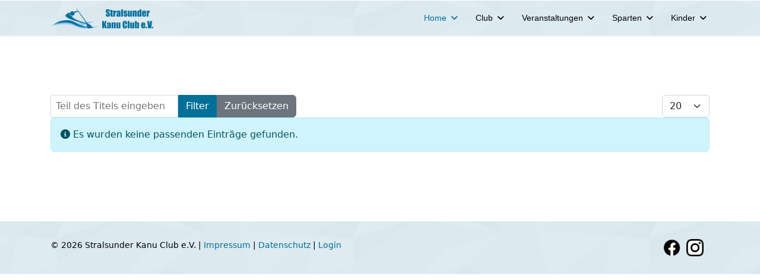

--- FILE ---
content_type: text/html; charset=utf-8
request_url: https://stralsunder-kanu-club.de/index.php/component/tags/tag/havel
body_size: 17770
content:

<!doctype html>
<html lang="de-de" dir="ltr">
	<head>
		
		<meta name="viewport" content="width=device-width, initial-scale=1, shrink-to-fit=no">
		<meta charset="utf-8">
	<meta name="generator" content="Joomla! - Open Source Content Management">
	<title>Havel</title>
	<link href="/index.php/component/tags/tag/havel?format=feed&amp;type=rss" rel="alternate" type="application/rss+xml" title="Havel">
	<link href="/index.php/component/tags/tag/havel?format=feed&amp;type=atom" rel="alternate" type="application/atom+xml" title="Havel">
	<link href="/images/banners/favicon.ico" rel="icon" type="image/vnd.microsoft.icon">
<link href="/media/vendor/joomla-custom-elements/css/joomla-alert.min.css?0.4.1" rel="stylesheet">
	<link href="/templates/shaper_helixultimate/css/bootstrap.min.css" rel="stylesheet">
	<link href="/plugins/system/helixultimate/assets/css/system-j4.min.css" rel="stylesheet">
	<link href="/media/system/css/joomla-fontawesome.min.css?142777" rel="stylesheet">
	<link href="/templates/shaper_helixultimate/css/template.css" rel="stylesheet">
	<link href="/templates/shaper_helixultimate/css/presets/default.css" rel="stylesheet">
	<link href="/components/com_sppagebuilder/assets/css/color-switcher.css?3e7e96fad5e237fb2d5a081c6cb11212" rel="stylesheet">
	<style>.sp-megamenu-parent > li > a, .sp-megamenu-parent > li > span, .sp-megamenu-parent .sp-dropdown li.sp-menu-item > a{font-family: 'Verdana', sans-serif;text-decoration: none;}
</style>
	<style>.menu.nav-pills > li > a, .menu.nav-pills > li > span, .menu.nav-pills .sp-dropdown li.sp-menu-item > a{font-family: 'Verdana', sans-serif;text-decoration: none;}
</style>
	<style>.logo-image {height:36px;}.logo-image-phone {height:36px;}</style>
	<style>@media(max-width: 992px) {.logo-image {height: 36px;}.logo-image-phone {height: 36px;}}</style>
	<style>@media(max-width: 576px) {.logo-image {height: 36px;}.logo-image-phone {height: 36px;}}</style>
	<style>#sp-header{ background-image:url("/images/banners/bgtop.png"); }</style>
	<style>#sp-footer{ background-image:url("/images/banners/bgtop.png");background-repeat:repeat; }</style>
	<style>:root {--sppb-topbar-bg-color: #ffffff; --sppb-topbar-text-color: #000000; --sppb-header-bg-color: #ffffff; --sppb-logo-text-color: #2b2b2b; --sppb-menu-text-color: #000000; --sppb-menu-text-hover-color: #005173; --sppb-menu-text-active-color: #026f98; --sppb-menu-dropdown-bg-color: #ffffff; --sppb-menu-dropdown-text-color: #333333; --sppb-menu-dropdown-text-hover-color: #026f98; --sppb-menu-dropdown-text-active-color: #026f98; --sppb-offcanvas-menu-icon-color: #000000; --sppb-offcanvas-menu-bg-color: #ffffff; --sppb-offcanvas-menu-items-and-items-color: #252525; --sppb-offcanvas-menu-active-menu-item-color: #0638a3; --sppb-text-color: #000000; --sppb-bg-color: #ffffff; --sppb-link-color: #026f98; --sppb-link-hover-color: #005f87; --sppb-footer-bg-color: #ffffff; --sppb-footer-text-color: #000000; --sppb-footer-link-color: #0345bf; --sppb-footer-link-hover-color: #0345bf}</style>
<script src="/media/vendor/jquery/js/jquery.min.js?3.7.1"></script>
	<script src="/media/legacy/js/jquery-noconflict.min.js?504da4"></script>
	<script src="/media/mod_menu/js/menu.min.js?142777" type="module"></script>
	<script type="application/json" class="joomla-script-options new">{"data":{"breakpoints":{"tablet":991,"mobile":480},"header":{"stickyOffset":"100"}},"joomla.jtext":{"ERROR":"Fehler","MESSAGE":"Nachricht","NOTICE":"Hinweis","WARNING":"Warnung","JCLOSE":"Schließen","JOK":"OK","JOPEN":"Öffnen"},"system.paths":{"root":"","rootFull":"https:\/\/stralsunder-kanu-club.de\/","base":"","baseFull":"https:\/\/stralsunder-kanu-club.de\/"},"csrf.token":"0c6691d1357c456ef1547f1bdcdce69b"}</script>
	<script src="/media/system/js/core.min.js?a3d8f8"></script>
	<script src="/media/com_tags/js/tag-default.min.js?db210b" type="module"></script>
	<script src="/media/vendor/bootstrap/js/alert.min.js?5.3.8" type="module"></script>
	<script src="/media/vendor/bootstrap/js/button.min.js?5.3.8" type="module"></script>
	<script src="/media/vendor/bootstrap/js/carousel.min.js?5.3.8" type="module"></script>
	<script src="/media/vendor/bootstrap/js/collapse.min.js?5.3.8" type="module"></script>
	<script src="/media/vendor/bootstrap/js/dropdown.min.js?5.3.8" type="module"></script>
	<script src="/media/vendor/bootstrap/js/modal.min.js?5.3.8" type="module"></script>
	<script src="/media/vendor/bootstrap/js/offcanvas.min.js?5.3.8" type="module"></script>
	<script src="/media/vendor/bootstrap/js/popover.min.js?5.3.8" type="module"></script>
	<script src="/media/vendor/bootstrap/js/scrollspy.min.js?5.3.8" type="module"></script>
	<script src="/media/vendor/bootstrap/js/tab.min.js?5.3.8" type="module"></script>
	<script src="/media/vendor/bootstrap/js/toast.min.js?5.3.8" type="module"></script>
	<script src="/media/system/js/showon.min.js?e51227" type="module"></script>
	<script src="/media/system/js/messages.min.js?9a4811" type="module"></script>
	<script src="/templates/shaper_helixultimate/js/main.js"></script>
	<script src="/components/com_sppagebuilder/assets/js/color-switcher.js?3e7e96fad5e237fb2d5a081c6cb11212"></script>
	<script>template="shaper_helixultimate";</script>
	<script>
				document.addEventListener("DOMContentLoaded", () =>{
					window.htmlAddContent = window?.htmlAddContent || "";
					if (window.htmlAddContent) {
        				document.body.insertAdjacentHTML("beforeend", window.htmlAddContent);
					}
				});
			</script>
	<script>
			const initColorMode = () => {
				const colorVariableData = [];
				const sppbColorVariablePrefix = "--sppb";
				let activeColorMode = localStorage.getItem("sppbActiveColorMode") || "";
				activeColorMode = "";
				const modes = [];

				if(!modes?.includes(activeColorMode)) {
					activeColorMode = "";
					localStorage.setItem("sppbActiveColorMode", activeColorMode);
				}

				document?.body?.setAttribute("data-sppb-color-mode", activeColorMode);

				if (!localStorage.getItem("sppbActiveColorMode")) {
					localStorage.setItem("sppbActiveColorMode", activeColorMode);
				}

				if (window.sppbColorVariables) {
					const colorVariables = typeof(window.sppbColorVariables) === "string" ? JSON.parse(window.sppbColorVariables) : window.sppbColorVariables;

					for (const colorVariable of colorVariables) {
						const { path, value } = colorVariable;
						const variable = String(path[0]).trim().toLowerCase().replaceAll(" ", "-");
						const mode = path[1];
						const variableName = `${sppbColorVariablePrefix}-${variable}`;

						if (activeColorMode === mode) {
							colorVariableData.push(`${variableName}: ${value}`);
						}
					}

					document.documentElement.style.cssText += colorVariableData.join(";");
				}
			};

			window.sppbColorVariables = [];
			
			initColorMode();

			document.addEventListener("DOMContentLoaded", initColorMode);
		</script>
			</head>
	<body class="site helix-ultimate hu com_tags com-tags view-tag layout-default task-none itemid-0 de-de ltr sticky-header layout-fluid offcanvas-init offcanvs-position-right">

		
		
		<div class="body-wrapper">
			<div class="body-innerwrapper">
					<div class="sticky-header-placeholder"></div>
<header id="sp-header">
	<div class="container">
		<div class="container-inner">
			<div class="row">
				<!-- Left toggler (when offcanvas left) -->
				
				<!-- Logo -->
				<div id="sp-logo" class="col-auto">
					<div class="sp-column">
						<div class="logo"><a href="/">
				<img class='logo-image  d-none d-lg-inline-block'
					srcset='https://stralsunder-kanu-club.de/images/banners/skc_2016_2.png 1x, https://stralsunder-kanu-club.de/images/banners/skc_2016_2.png 2x'
					src='https://stralsunder-kanu-club.de/images/banners/skc_2016_2.png'
					height='36'
					alt='Stralsunder Kanu Club'
				/>
				<img class="logo-image-phone d-inline-block d-lg-none" src="https://stralsunder-kanu-club.de/images/banners/skc_2016_2.png" alt="Stralsunder Kanu Club" /></a></div>						
					</div>
				</div>

				<!-- Menu -->
				<div id="sp-menu" class="col-auto flex-auto">
					<div class="sp-column  d-flex justify-content-end align-items-center">
						<nav class="sp-megamenu-wrapper d-flex" role="navigation" aria-label="navigation"><ul class="sp-megamenu-parent menu-animation-fade-up d-none d-lg-block"><li class="sp-menu-item sp-has-child current-item active"><a aria-current="page"  href="/index.php"  >Home</a><div class="sp-dropdown sp-dropdown-main sp-menu-right" style="width: 240px;"><div class="sp-dropdown-inner"><ul class="sp-dropdown-items"><li class="sp-menu-item"><a   href="/index.php/home/alle-artikel"  >Alle Artikel</a></li></ul></div></div></li><li class="sp-menu-item sp-has-child"><a   href="/index.php/club"  >Club</a><div class="sp-dropdown sp-dropdown-main sp-menu-right" style="width: 240px;"><div class="sp-dropdown-inner"><ul class="sp-dropdown-items"><li class="sp-menu-item"><a   href="/index.php/club/aufnahme"  >Mitglied werden oder spenden</a></li><li class="sp-menu-item"><a   href="/index.php/club/geschichte"  >Geschichte</a></li><li class="sp-menu-item"><a   href="/index.php/club/bootshaus"  >Übernachtung auf dem Gelände</a></li><li class="sp-menu-item"><a   href="/index.php/club/satzung"  >Satzung</a></li><li class="sp-menu-item"><a   href="/index.php/club/safesport"  >Prävention und Intervention: SicherImSport</a></li></ul></div></div></li><li class="sp-menu-item sp-has-child"><a   href="/index.php/veranstaltungen"  >Veranstaltungen</a><div class="sp-dropdown sp-dropdown-main sp-menu-right" style="width: 240px;"><div class="sp-dropdown-inner"><ul class="sp-dropdown-items"><li class="sp-menu-item"><a   href="/index.php/veranstaltungen/informationen-kanuwoche"  >Informationen Kanuwoche</a></li></ul></div></div></li><li class="sp-menu-item sp-has-child"><a   href="/index.php/sparten"  >Sparten</a><div class="sp-dropdown sp-dropdown-main sp-menu-right" style="width: 240px;"><div class="sp-dropdown-inner"><ul class="sp-dropdown-items"><li class="sp-menu-item"><a   href="/index.php/sparten/drachenboot"  >Drachenboot</a></li><li class="sp-menu-item"><a   href="/index.php/sparten/ocean"  >Ocean</a></li><li class="sp-menu-item"><a   href="/index.php/sparten/wandersport-erwachsene"  >Wandersport</a></li></ul></div></div></li><li class="sp-menu-item sp-has-child"><a   href="/index.php/kinder"  >Kinder</a><div class="sp-dropdown sp-dropdown-main sp-menu-right" style="width: 240px;"><div class="sp-dropdown-inner"><ul class="sp-dropdown-items"><li class="sp-menu-item"><a   href="/index.php/kinder/rennsport"  >Rennsport</a></li><li class="sp-menu-item"><a   href="/index.php/kinder/wandersport"  >Wandersport</a></li><li class="sp-menu-item"><a   href="/index.php/kinder/kinderbewegungsland"  >Kinderbewegungsland</a></li></ul></div></div></li></ul></nav>						

						<!-- Related Modules -->
						<div class="d-none d-lg-flex header-modules align-items-center">
								
													</div>

						<!-- Right toggler  -->
													
  <a id="offcanvas-toggler"
     class="offcanvas-toggler-secondary offcanvas-toggler-right d-flex d-lg-none align-items-center"
     href="#"
     aria-label="Menu"
     title="Menu">
     <div class="burger-icon"><span></span><span></span><span></span></div>
  </a>											</div>
				</div>
			</div>
		</div>
	</div>
</header>				<main id="sp-main">
					
<section id="sp-main-body" >

										<div class="container">
					<div class="container-inner">
						
	
<div class="row">
	
<div id="sp-component" class="col-lg-12 ">
	<div class="sp-column ">
		<div id="system-message-container" aria-live="polite"></div>


		
		
<div class="com-tags-tag tag-category">

    
    
        
                                <div class="com-tags__items">
    <form action="https://stralsunder-kanu-club.de/index.php/component/tags/tag/havel" method="post" name="adminForm" id="adminForm">
                                    <div class="com-tags-tags__filter btn-group">
                    <label class="filter-search-lbl visually-hidden" for="filter-search">
                        Teil des Titels eingeben                    </label>
                    <input
                        type="text"
                        name="filter-search"
                        id="filter-search"
                        value=""
                        class="inputbox" onchange="document.adminForm.submit();"
                        placeholder="Teil des Titels eingeben"
                    >
                    <button type="submit" name="filter_submit" class="btn btn-primary">Filter</button>
                    <button type="reset" name="filter-clear-button" class="btn btn-secondary">Zurücksetzen</button>
                </div>
                                        <div class="btn-group float-end">
                    <label for="limit" class="visually-hidden">
                        Anzeige #                    </label>
                    <select id="limit" name="limit" class="form-select" onchange="this.form.submit()">
	<option value="5">5</option>
	<option value="10">10</option>
	<option value="15">15</option>
	<option value="20" selected="selected">20</option>
	<option value="25">25</option>
	<option value="30">30</option>
	<option value="50">50</option>
	<option value="100">100</option>
	<option value="200">200</option>
	<option value="500">500</option>
	<option value="0">Alle</option>
</select>
                </div>
            
            <input type="hidden" name="limitstart" value="">
            <input type="hidden" name="task" value="">
            </form>

            <div class="alert alert-info">
            <span class="icon-info-circle" aria-hidden="true"></span><span class="visually-hidden">Information</span>
            Es wurden keine passenden Einträge gefunden.        </div>
    </div>

    </div>


			</div>
</div>
</div>
											</div>
				</div>
						
	</section>

<footer id="sp-footer" >

						<div class="container">
				<div class="container-inner">
			
	
<div class="row">
	<div id="sp-footer1" class="col-lg-12 "><div class="sp-column "><span class="sp-copyright">© 2026 Stralsunder Kanu Club e.V. | <a href="/index.php/impressum" style="color:#026f98">Impressum</a> | <a href="/media/documents/datenschutz/Datenschutzerklärung-2023-03-14.pdf" style="color:#026f98">Datenschutz</a> | <a href="/index.php/login" style="color:#026f98">Login</a><a  href="https://www.instagram.com/stralsunder_kanu_club"><img src="/images/banners/Instagram_Black.png" alt="Instagram" style="float:right;width:29px;height:29px;margin-right:10px;"><a  href="https://www.facebook.com/StralsunderKC"><img src="/images/banners/f_logo_RGB-Black_58.png" alt="Facebook" style="float:right;width:29px;height:29px;margin-right:10px;"></a></span></div></div></div>
							</div>
			</div>
			
	</footer>
				</main>
			</div>
		</div>

		<!-- Off Canvas Menu -->
		<div class="offcanvas-overlay"></div>
		<!-- Rendering the offcanvas style -->
		<!-- If canvas style selected then render the style -->
		<!-- otherwise (for old templates) attach the offcanvas module position -->
					<div class="offcanvas-menu left-1 offcanvas-arrow-right" tabindex="-1" inert>
	<div class="d-flex align-items-center justify-content-between p-3 pt-4">
				<a href="#" class="close-offcanvas" role="button" aria-label="Close Off-canvas">
			<div class="burger-icon" aria-hidden="true">
				<span></span>
				<span></span>
				<span></span>
			</div>
		</a>
	</div>
	
	<div class="offcanvas-inner">
		<div class="d-flex header-modules mb-3">
			
					</div>
		
					<div class="sp-module "><div class="sp-module-content"><ul class="mod-menu mod-list menu nav-pills">
<li class="item-101 default current active menu-deeper menu-parent"><a href="/index.php" aria-current="location">Home<span class="menu-toggler"></span></a><ul class="mod-menu__sub list-unstyled small menu-child"><li class="item-119"><a href="/index.php/home/alle-artikel" >Alle Artikel</a></li></ul></li><li class="item-105 menu-deeper menu-parent"><a href="/index.php/club" >Club<span class="menu-toggler"></span></a><ul class="mod-menu__sub list-unstyled small menu-child"><li class="item-109"><a href="/index.php/club/aufnahme" >Mitglied werden oder spenden</a></li><li class="item-107"><a href="/index.php/club/geschichte" >Geschichte</a></li><li class="item-108"><a href="/index.php/club/bootshaus" >Übernachtung auf dem Gelände</a></li><li class="item-110"><a href="/index.php/club/satzung" >Satzung</a></li><li class="item-173"><a href="/index.php/club/safesport" >Prävention und Intervention: SicherImSport</a></li></ul></li><li class="item-142 menu-deeper menu-parent"><a href="/index.php/veranstaltungen" >Veranstaltungen<span class="menu-toggler"></span></a><ul class="mod-menu__sub list-unstyled small menu-child"><li class="item-106"><a href="/index.php/veranstaltungen/informationen-kanuwoche" >Informationen Kanuwoche</a></li></ul></li><li class="item-140 menu-deeper menu-parent"><a href="/index.php/sparten" >Sparten<span class="menu-toggler"></span></a><ul class="mod-menu__sub list-unstyled small menu-child"><li class="item-114"><a href="/index.php/sparten/drachenboot" >Drachenboot</a></li><li class="item-115"><a href="/index.php/sparten/ocean" >Ocean</a></li><li class="item-113"><a href="/index.php/sparten/wandersport-erwachsene" >Wandersport</a></li></ul></li><li class="item-139 menu-deeper menu-parent"><a href="/index.php/kinder" >Kinder<span class="menu-toggler"></span></a><ul class="mod-menu__sub list-unstyled small menu-child"><li class="item-112"><a href="/index.php/kinder/rennsport" >Rennsport</a></li><li class="item-141"><a href="/index.php/kinder/wandersport" >Wandersport</a></li><li class="item-335"><a href="/index.php/kinder/kinderbewegungsland" >Kinderbewegungsland</a></li></ul></li></ul>
</div></div>		
		
		
		
					
				
		<!-- custom module position -->
		
	</div>
</div>				

		
		

		<!-- Go to top -->
					</body>
</html>

--- FILE ---
content_type: text/css
request_url: https://stralsunder-kanu-club.de/templates/shaper_helixultimate/css/presets/default.css
body_size: 3707
content:
body,.sp-preloader{background-color:#fff;color:#000}.sp-preloader>div{background:#026f98}.sp-preloader>div:after{background:#fff}#sp-top-bar{background:#fff;color:#000}#sp-top-bar a{color:#000}#sp-header{background:#fff}#sp-menu ul.social-icons a:hover,#sp-menu ul.social-icons a:focus{color:#026f98}a{color:#026f98}a:hover,a:focus,a:active{color:#005f87}.tags>li{display:inline-block}.tags>li a{background:rgba(2,111,152,.1);color:#026f98}.tags>li a:hover{background:#005f87}.article-social-share .social-share-icon ul li a{color:#000}.article-social-share .social-share-icon ul li a:hover,.article-social-share .social-share-icon ul li a:focus{background:#026f98}.pager>li a{border:1px solid #ededed;color:#000}.sp-reading-progress-bar{background-color:#026f98}.sp-megamenu-parent>li>a{color:#000}.sp-megamenu-parent>li:hover>a{color:#005173}.sp-megamenu-parent>li.active>a,.sp-megamenu-parent>li.active:hover>a{color:#026f98}.sp-megamenu-parent .sp-dropdown .sp-dropdown-inner{background:#fff}.sp-megamenu-parent .sp-dropdown li.sp-menu-item>a{color:#333}.sp-megamenu-parent .sp-dropdown li.sp-menu-item>a:hover{color:#026f98}.sp-megamenu-parent .sp-dropdown li.sp-menu-item.active>a{color:#026f98}.sp-megamenu-parent .sp-mega-group>li>a{color:#333}#offcanvas-toggler>.fa{color:#000}#offcanvas-toggler>.fa:hover,#offcanvas-toggler>.fa:focus,#offcanvas-toggler>.fa:active{color:#005173}#offcanvas-toggler>.fas{color:#000}#offcanvas-toggler>.fas:hover,#offcanvas-toggler>.fas:focus,#offcanvas-toggler>.fas:active{color:#005173}#offcanvas-toggler>.far{color:#000}#offcanvas-toggler>.far:hover,#offcanvas-toggler>.far:focus,#offcanvas-toggler>.far:active{color:#005173}.offcanvas-menu{background-color:#fff;color:#333}.offcanvas-menu .offcanvas-inner a{color:#252525}.offcanvas-menu .offcanvas-inner a:hover,.offcanvas-menu .offcanvas-inner a:focus,.offcanvas-menu .offcanvas-inner a:active{color:#026f98}.offcanvas-menu .offcanvas-inner ul.menu>li a,.offcanvas-menu .offcanvas-inner ul.menu>li span{color:#252525}.offcanvas-menu .offcanvas-inner ul.menu>li a:hover,.offcanvas-menu .offcanvas-inner ul.menu>li a:focus,.offcanvas-menu .offcanvas-inner ul.menu>li span:hover,.offcanvas-menu .offcanvas-inner ul.menu>li span:focus{color:#026f98}.offcanvas-menu .offcanvas-inner ul.menu>li.menu-parent>a>.menu-toggler,.offcanvas-menu .offcanvas-inner ul.menu>li.menu-parent>.menu-separator>.menu-toggler{color:rgba(37,37,37,.5)}.offcanvas-menu .offcanvas-inner ul.menu>li.menu-parent .menu-toggler{color:rgba(37,37,37,.5)}.offcanvas-menu .offcanvas-inner ul.menu>li li a{color:rgba(37,37,37,.8)}.btn-primary,.sppb-btn-primary{border-color:#026f98;background-color:#026f98}.btn-primary:hover,.sppb-btn-primary:hover{border-color:#005f87;background-color:#005f87}ul.social-icons>li a:hover{color:#026f98}.sp-page-title{background:#026f98}.layout-boxed .body-innerwrapper{background:#fff}.sp-module ul>li>a{color:#000}.sp-module ul>li>a:hover{color:#026f98}.sp-module .latestnews>div>a{color:#000}.sp-module .latestnews>div>a:hover{color:#026f98}.sp-module .tagscloud .tag-name:hover{background:#026f98}.search .btn-toolbar button{background:#026f98}#sp-footer,#sp-bottom{background:#fff;color:#000}#sp-footer a,#sp-bottom a{color:#0345bf}#sp-footer a:hover,#sp-footer a:active,#sp-footer a:focus,#sp-bottom a:hover,#sp-bottom a:active,#sp-bottom a:focus{color:#0345bf}#sp-bottom .sp-module-content .latestnews>li>a>span{color:#000}.sp-comingsoon body{background-color:#026f98}.pagination>li>a,.pagination>li>span{color:#000}.pagination>li>a:hover,.pagination>li>a:focus,.pagination>li>span:hover,.pagination>li>span:focus{color:#000}.pagination>.active>a,.pagination>.active>span{border-color:#026f98;background-color:#026f98}.pagination>.active>a:hover,.pagination>.active>a:focus,.pagination>.active>span:hover,.pagination>.active>span:focus{border-color:#026f98;background-color:#026f98}.error-code,.coming-soon-number{color:#026f98}